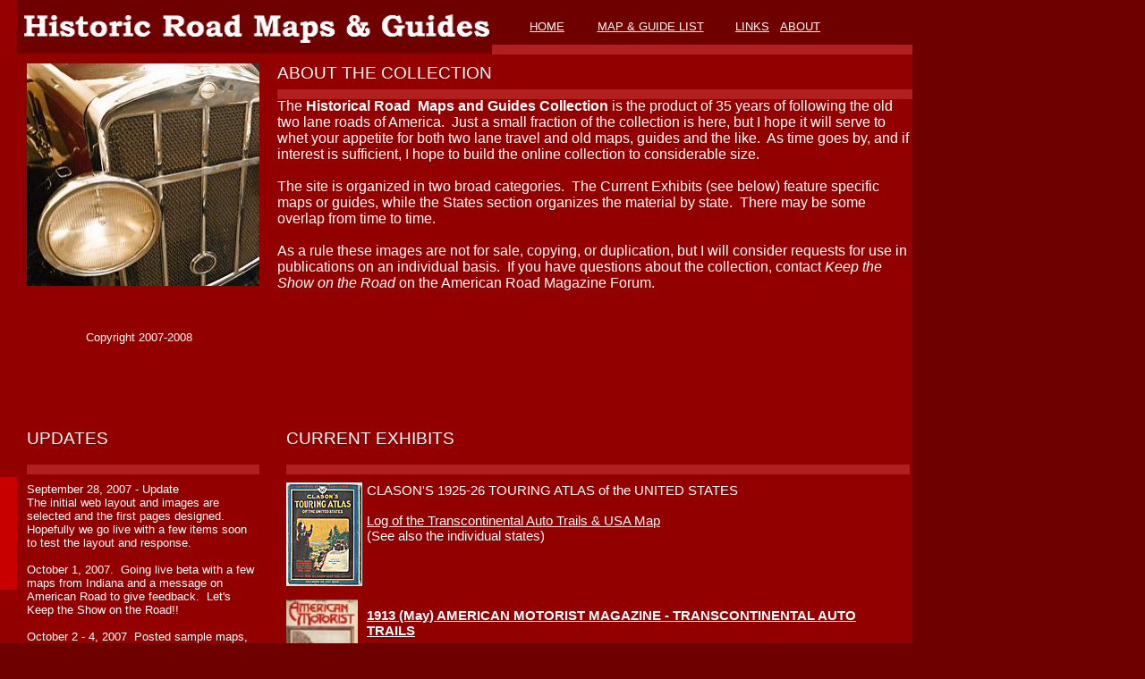

--- FILE ---
content_type: text/html
request_url: http://historicalroadmaps.com/
body_size: 3125
content:
<!DOCTYPE HTML PUBLIC "-//W3C//DTD HTML 4.01 Transitional//EN">
<html> 

<head>
<meta http-equiv="Content-Type" content="text/html; charset=utf-8">
<title>Historic Road Maps & Guides</title>
<meta name="GENERATOR" content="Virtual Mechanics SiteSpinner V2 270b ">
<meta http-equiv="imagetoolbar" content="false">

<style type="text/css">
<!--
.fsx01 {font-size: 11px;}
.fsx02 {font-size: 12px;}
.fsx03 {font-size: 13px;}
.fsx04 {font-size: 15px;}
.fsx05 {font-size: 16px;}
.fsx06 {font-size: 19px;}
.fsx07 {font-size: 21px;}
.fsx08 {font-size: 24px;}
.fsx09 {font-size: 27px;}
.fsx10 {font-size: 29px;}
.fsx11 {font-size: 32px;}
.fsx12 {font-size: 35px;}
.fsx13 {font-size: 37px;}
.fsx14 {font-size: 48px;}
.fsx15 {font-size: 64px;}
.fsx16 {font-size: 96px;}
.txdec {text-decoration: none;}

input,textarea,select {color:#000000;font-family:'Times New Roman';font-size:12px;font-weight:normal;font-style:normal;text-decoration:none;}
.dfltt {font-family:Times New Roman;font-size:12px;font-weight:normal;font-style:normal;text-decoration:normal;text-align:left;color:#000000;}
.dfltc {font-family:Times New Roman;font-size:12px;font-weight:normal;font-style:normal;text-decoration:none;text-align:left;color:#000000;}
body {margin:0;height:100%;width:100%;}
-->
</style>
</head> 

<body bgcolor="#6f0000" alink="#ff0000" link="#ffffff" vlink="#e0e0e0" >

<div id="Obg" style="position:absolute;z-index:1;visibility:visible; left:0px;top:60px;width:1020px;height:4671px;">
<img name="Ggeo8" src="./geometry/geo8shd3p20.png" alt="" border = "0"  width="1020" height="4671"></div>

<div id="Oleft1" style="position:absolute;z-index:2;visibility:visible; left:0px;top:0px;width:19px;height:60px;background-color:#970000;">
</div>

<div id="Oleft2" style="position:absolute;z-index:3;visibility:visible; left:0px;top:534px;width:19px;height:126px;background-color:#c80000;">
</div>

<div id="Oobj11" style="position:absolute;z-index:4;visibility:visible; left:26px;top:8px;width:522px;height:41px;">
<img name="Gtitle10" src="./geometry/obj11title10pg1p20.png" alt="" border = "0"  width="522" height="41"></div>

<div id="Oline2" style="position:absolute;z-index:5;visibility:visible; left:550px;top:50px;width:470px;height:11px;">
<img name="Ggeo11" src="./geometry/line2geo11shd4pg1p20.png" alt="" border = "0"  width="470" height="11"></div>

<div id="OL1" style="position:absolute;z-index:6;visibility:visible; left:592px;top:22px;width:40px;height:21px;">
<a href="index.html" title="HOME"><font face="Arial" class="fsx03" color="#ffffff">HOME<br></font></a>
</div>

<div id="Olin10" style="position:absolute;z-index:7;visibility:visible; left:310px;top:100px;width:710px;height:11px;">
<img name="Ggeo23" src="./geometry/lin10geo23shd6pg1p20.png" alt="" border = "0"  width="710" height="11"></div>

<div id="Oobj37" style="position:absolute;z-index:8;visibility:visible; left:310px;top:71px;width:400px;height:29px;">
<div id="Grtf24" class="dfltt">
<font face="Arial" class="fsx06" color="#ffffff">ABOUT THE COLLECTION<br></font></div>
</div>

<div id="Oobj12" style="position:absolute;z-index:9;visibility:visible; left:30px;top:480px;width:260px;height:29px;">
<div id="Ggeo29" class="dfltt">
<font face="Arial" class="fsx06" color="#ffffff">UPDATES<br></font></div>
</div>

<div id="Olin13" style="position:absolute;z-index:10;visibility:visible; left:30px;top:520px;width:260px;height:11px;">
<img name="Ggeo30" src="./geometry/lin13geo30shd7pg1p20.png" alt="" border = "0"  width="260" height="11"></div>

<div id="Oobj46" style="position:absolute;z-index:11;visibility:visible; left:30px;top:540px;width:260px;height:338px;">
<div id="Grtf34" class="dfltt">
<font face="Arial" class="fsx03" color="#ffffff">September 28, 2007 - Update <br>
The initial web layout and images are selected and the first pages designed.&nbsp; Hopefully we go live with a few items soon to test the layout and response.<br>
<br>
October 1, 2007.&nbsp; Going live beta with a few maps from Indiana and a message on American Road to give feedback.&nbsp; Let's Keep the Show on the Road!!<br>
<br>
October 2 - 4, 2007&nbsp; Posted sample maps, further refined layout, invited American Road Forum members to request maps.<br>
<br>
October 5 - 21, 2007. Added several additional maps in response to American Road members' requests.<br>
<br>
June 20, 2008.&nbsp; Updated site with more maps.<br></font></div>
</div>

<div id="Oobj14" style="position:absolute;z-index:12;visibility:visible; left:320px;top:480px;width:400px;height:29px;">
<div id="Ggeo35" class="dfltt">
<font face="Arial" class="fsx06" color="#ffffff">CURRENT EXHIBITS<br></font></div>
</div>

<div id="Olin15" style="position:absolute;z-index:13;visibility:visible; left:320px;top:520px;width:697px;height:11px;">
<img name="Ggeo36" src="./geometry/lin15geo36shd8pg1p20.png" alt="" border = "0"  width="697" height="11"></div>

<div id="Oobj18" style="position:absolute;z-index:14;visibility:visible; left:410px;top:540px;width:604px;height:110px;">
<div id="Ggeo40" class="dfltt">
<font face="Arial" class="fsx04" color="#ffffff">CLASON'S 1925-26 TOURING ATLAS of the UNITED STATES<br>
<br>
<a href="ClasonsPage"><font color="#ffffff">Log of the Transcontinental Auto Trails &amp; USA Map</font></a><br>
(See also the individual states)<br></font></div>
</div>

<div id="Ocopyright" style="position:absolute;z-index:15;visibility:visible; left:50px;top:340px;width:210px;height:53px;">
<div id="Grtf41" class="dfltt">
<div align="center"><font face="Arial" class="fsx03" color="#ffffff">&nbsp;<br>
<br>
Copyright 2007-2008<br></font></div>
</div>
</div>

<div id="Oobj91" style="position:absolute;z-index:16;visibility:visible; left:30px;top:70px;width:260px;height:250px;">
<img name="Ggeo180" src="./image/obj91geo180pg1p20.jpg" alt="" border = "0"  width="260" height="250"></div>

<div id="Oobj43" style="position:absolute;z-index:17;visibility:visible; left:410px;top:680px;width:600px;height:90px;">
<div id="Ggeo68" class="dfltt">
<font face="Arial" class="fsx04" color="#ffffff"><B><a href="Magazinespage/19135AMPage">1913 (May) AMERICAN MOTORIST MAGAZINE - TRANSCONTINENTAL AUTO TRAILS</a></B><br>
&nbsp;<br>
Early discussions of different possible transcontinental auto routes with maps. <br>
<br>
Early Midland Trail article<br></font></div>
</div>

<div id="OL1189" style="position:absolute;z-index:18;visibility:visible; left:642px;top:22px;width:170px;height:20px;">
<a href="MapList.html" title="HOME"><div align="center"><font face="Arial" class="fsx03" color="#ffffff">MAP &amp; GUIDE LIST<br></font></div>
</a>
</div>

<div id="OL11190" style="position:absolute;z-index:19;visibility:visible; left:822px;top:22px;width:40px;height:21px;">
<a href="index.html" title="HOME"><font face="Arial" class="fsx03" color="#ffffff">LINKS<br></font></a>
</div>

<div id="OL11191" style="position:absolute;z-index:20;visibility:visible; left:872px;top:22px;width:50px;height:21px;">
<a href="index.html" title="HOME"><font face="Arial" class="fsx03" color="#ffffff">ABOUT<br></font></a>
</div>

<div id="Oobj38" style="position:absolute;z-index:21;visibility:visible; left:310px;top:110px;width:710px;height:269px;">
<div id="Grtf28" class="dfltt">
<font face="Arial" class="fsx05" color="#ffffff">The <B>Historical Road&nbsp; Maps and Guides Collection</B> is the product of 35 years of following the old two lane roads of America.&nbsp; Just a small fraction of the collection is here, but I hope it will serve to whet your appetite for both two lane travel and old maps, guides and the like.&nbsp; As time goes by, and if interest is sufficient, I hope to build the online collection to considerable size. <br>
<br>
The site is organized in two broad categories.&nbsp; The Current Exhibits (see below) feature specific maps or guides, while the States section organizes the material by state.&nbsp; There may be some overlap from time to time.<br>
<br>
As a rule these images are not for sale, copying, or duplication, but I will consider requests for use in publications on an individual basis.&nbsp; If you have questions about the collection, contact <I>Keep the Show on the Road </I>on the American Road Magazine Forum.<br></font></div>
</div>

<div id="Oobj27" style="position:absolute;z-index:22;visibility:visible; left:320px;top:670px;width:80px;height:100px;">
<img name="Ggeo27" src="./image/obj27geo27pg1p20.jpg" alt="" border = "0"  width="80" height="100"></div>

<div id="Oobj26" style="position:absolute;z-index:23;visibility:visible; left:410px;top:790px;width:600px;height:92px;">
<div id="Grtf26" class="dfltt">
<font face="Arial" class="fsx04" color="#ffffff"><B><a href="MagazinesPage/1925AMYTPage"><font color="#ffffff">1925 (December) AMERICAN MOTORIST - YELLOWSTONE TRAIL TRIP</font></a></B><br>
<br>
First hand account of a transcontinental trip in 1925 along the Yellowstone Trail from Seattle to Chicago. (Also See the 1926 Hobbs Yellowstone Trail guide for a contemporary description of the road.)<br></font></div>
</div>

<div id="Oobj28" style="position:absolute;z-index:24;visibility:visible; left:320px;top:780px;width:80px;height:110px;">
<img name="Ggeo28" Align=Top src="./image/1925AMCoverTiny.jpg" alt="" border="0" width="80" height="110"></div>

<div id="Oobj29" style="position:absolute;z-index:25;visibility:visible; left:320px;top:540px;width:85px;height:116px;">
<img name="Ggeo13" Align=Top src="./image/Clausonboth-85.jpg" alt="" border="0" width="85" height="116"></div>


</body> 
</html> 
